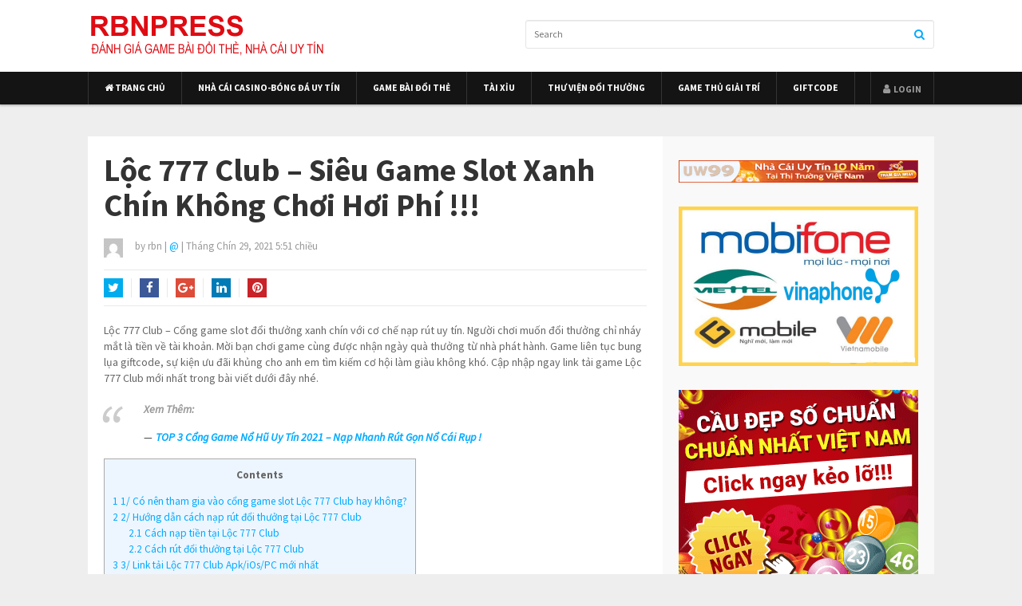

--- FILE ---
content_type: text/html; charset=UTF-8
request_url: https://rbnpress.info/loc-777-club/
body_size: 43565
content:
<!DOCTYPE html>
<html class="no-js" lang="vi" prefix="og: http://ogp.me/ns#">
<head>
<meta name="google-site-verification" content="SYqho9nTPxYN9ppo7TYi36R8Hyw4rPN9v1QXRHHvUfI" />
<script async src="https://www.googletagmanager.com/gtag/js?id=UA-134766525-1"></script>
<script>
  window.dataLayer = window.dataLayer || [];
  function gtag(){dataLayer.push(arguments);}
  gtag('js', new Date());

  gtag('config', 'UA-134766525-1');
</script>
<meta charset="UTF-8">
<meta name="viewport" content="width=device-width, initial-scale=1">
<link rel="profile" href="https://gmpg.org/xfn/11">
<link rel="pingback" href="https://rbnpress.info/xmlrpc.php">

<title>Lộc 777 Club - Siêu Game Slot Xanh Chín Không Chơi Hơi Phí !!!</title>

<!-- This site is optimized with the Yoast SEO plugin v10.0.1 - https://yoast.com/wordpress/plugins/seo/ -->
<meta name="description" content="Lộc 777 Club là cổng game slot đổi thưởng xanh chín nạp rút đổi thưởng uy tín. Tặng giftcode ngẫu nhiên mỗi ngày. Nhiều ưu đãi, cơ hội làm giàu hấp dẫn..."/>
<link rel="canonical" href="https://rbnpress.info/loc-777-club/" />
<meta property="og:locale" content="vi_VN" />
<meta property="og:type" content="article" />
<meta property="og:title" content="Lộc 777 Club - Siêu Game Slot Xanh Chín Không Chơi Hơi Phí !!!" />
<meta property="og:description" content="Lộc 777 Club là cổng game slot đổi thưởng xanh chín nạp rút đổi thưởng uy tín. Tặng giftcode ngẫu nhiên mỗi ngày. Nhiều ưu đãi, cơ hội làm giàu hấp dẫn..." />
<meta property="og:url" content="https://rbnpress.info/loc-777-club/" />
<meta property="og:site_name" content="RBNPRESS" />
<meta property="article:tag" content="cổng game slot đổi thưởng" />
<meta property="article:tag" content="cổng game đổi thưởng online" />
<meta property="article:section" content="Game bài đổi thẻ" />
<meta property="article:published_time" content="2021-09-29T10:51:12+00:00" />
<meta property="article:modified_time" content="2021-10-01T02:10:28+00:00" />
<meta property="og:updated_time" content="2021-10-01T02:10:28+00:00" />
<meta property="og:image" content="https://rbnpress.info/wp-content/uploads/2021/09/Optimized-tai-loc-777-club.jpg" />
<meta property="og:image:secure_url" content="https://rbnpress.info/wp-content/uploads/2021/09/Optimized-tai-loc-777-club.jpg" />
<meta property="og:image:width" content="600" />
<meta property="og:image:height" content="337" />
<meta name="twitter:card" content="summary" />
<meta name="twitter:description" content="Lộc 777 Club là cổng game slot đổi thưởng xanh chín nạp rút đổi thưởng uy tín. Tặng giftcode ngẫu nhiên mỗi ngày. Nhiều ưu đãi, cơ hội làm giàu hấp dẫn..." />
<meta name="twitter:title" content="Lộc 777 Club - Siêu Game Slot Xanh Chín Không Chơi Hơi Phí !!!" />
<meta name="twitter:image" content="https://rbnpress.info/wp-content/uploads/2021/09/Optimized-tai-loc-777-club.jpg" />
<script type='application/ld+json'>{"@context":"https://schema.org","@type":"BreadcrumbList","itemListElement":[{"@type":"ListItem","position":1,"item":{"@id":"https://rbnpress.info/","name":"Trang ch\u1ee7"}},{"@type":"ListItem","position":2,"item":{"@id":"https://rbnpress.info/loc-777-club/","name":"L\u1ed9c 777 Club &#8211; Si\u00eau Game Slot Xanh Ch\u00edn Kh\u00f4ng Ch\u01a1i H\u01a1i Ph\u00ed !!!"}}]}</script>
<!-- / Yoast SEO plugin. -->

<link rel='dns-prefetch' href='//s0.wp.com' />
<link rel='dns-prefetch' href='//fonts.googleapis.com' />
<link rel='dns-prefetch' href='//s.w.org' />
<link rel="alternate" type="application/rss+xml" title="Dòng thông tin RBNPRESS &raquo;" href="https://rbnpress.info/feed/" />
<link href="https://rbnpress.info/wp-content/uploads/2018/09/Data_Analysis-512.png" rel="shortcut icon">
		<script type="text/javascript">
			window._wpemojiSettings = {"baseUrl":"https:\/\/s.w.org\/images\/core\/emoji\/11.2.0\/72x72\/","ext":".png","svgUrl":"https:\/\/s.w.org\/images\/core\/emoji\/11.2.0\/svg\/","svgExt":".svg","source":{"concatemoji":"https:\/\/rbnpress.info\/wp-includes\/js\/wp-emoji-release.min.js?ver=5.1.21"}};
			!function(e,a,t){var n,r,o,i=a.createElement("canvas"),p=i.getContext&&i.getContext("2d");function s(e,t){var a=String.fromCharCode;p.clearRect(0,0,i.width,i.height),p.fillText(a.apply(this,e),0,0);e=i.toDataURL();return p.clearRect(0,0,i.width,i.height),p.fillText(a.apply(this,t),0,0),e===i.toDataURL()}function c(e){var t=a.createElement("script");t.src=e,t.defer=t.type="text/javascript",a.getElementsByTagName("head")[0].appendChild(t)}for(o=Array("flag","emoji"),t.supports={everything:!0,everythingExceptFlag:!0},r=0;r<o.length;r++)t.supports[o[r]]=function(e){if(!p||!p.fillText)return!1;switch(p.textBaseline="top",p.font="600 32px Arial",e){case"flag":return s([55356,56826,55356,56819],[55356,56826,8203,55356,56819])?!1:!s([55356,57332,56128,56423,56128,56418,56128,56421,56128,56430,56128,56423,56128,56447],[55356,57332,8203,56128,56423,8203,56128,56418,8203,56128,56421,8203,56128,56430,8203,56128,56423,8203,56128,56447]);case"emoji":return!s([55358,56760,9792,65039],[55358,56760,8203,9792,65039])}return!1}(o[r]),t.supports.everything=t.supports.everything&&t.supports[o[r]],"flag"!==o[r]&&(t.supports.everythingExceptFlag=t.supports.everythingExceptFlag&&t.supports[o[r]]);t.supports.everythingExceptFlag=t.supports.everythingExceptFlag&&!t.supports.flag,t.DOMReady=!1,t.readyCallback=function(){t.DOMReady=!0},t.supports.everything||(n=function(){t.readyCallback()},a.addEventListener?(a.addEventListener("DOMContentLoaded",n,!1),e.addEventListener("load",n,!1)):(e.attachEvent("onload",n),a.attachEvent("onreadystatechange",function(){"complete"===a.readyState&&t.readyCallback()})),(n=t.source||{}).concatemoji?c(n.concatemoji):n.wpemoji&&n.twemoji&&(c(n.twemoji),c(n.wpemoji)))}(window,document,window._wpemojiSettings);
		</script>
		<style type="text/css">
img.wp-smiley,
img.emoji {
	display: inline !important;
	border: none !important;
	box-shadow: none !important;
	height: 1em !important;
	width: 1em !important;
	margin: 0 .07em !important;
	vertical-align: -0.1em !important;
	background: none !important;
	padding: 0 !important;
}
</style>
	<link rel='stylesheet' id='wp-block-library-css'  href='https://rbnpress.info/wp-includes/css/dist/block-library/style.min.css?ver=5.1.21' type='text/css' media='all' />
<link rel='stylesheet' id='contact-form-7-css'  href='https://rbnpress.info/wp-content/plugins/contact-form-7/includes/css/styles.css?ver=5.1.1' type='text/css' media='all' />
<link rel='stylesheet' id='toc-screen-css'  href='https://rbnpress.info/wp-content/plugins/table-of-contents-plus/screen.min.css?ver=1509' type='text/css' media='all' />
<link rel='stylesheet' id='junkie-shortcodes-css'  href='https://rbnpress.info/wp-content/plugins/theme-junkie-shortcodes/assets/css/junkie-shortcodes.css?ver=5.1.21' type='text/css' media='all' />
<link rel='stylesheet' id='magnow-plugins-style-css'  href='https://rbnpress.info/wp-content/themes/magnow/assets/css/plugins.min.css?ver=5.1.21' type='text/css' media='all' />
<link rel='stylesheet' id='magnow-style-css'  href='https://rbnpress.info/wp-content/themes/magnow/style.min.css?ver=5.1.21' type='text/css' media='all' />
<link rel='stylesheet' id='magnow-responsive-style-css'  href='https://rbnpress.info/wp-content/themes/magnow/assets/css/responsive.css?ver=5.1.21' type='text/css' media='all' />
<link rel='stylesheet' id='magnow-custom-fonts-css'  href='//fonts.googleapis.com/css?family=Source+Sans+Pro%3Aregular%2Citalic%2C700%26subset%3Dlatin%2C' type='text/css' media='all' />
<link rel='stylesheet' id='jetpack_css-css'  href='https://rbnpress.info/wp-content/plugins/jetpack/css/jetpack.css?ver=7.1.5' type='text/css' media='all' />
<script>if (document.location.protocol != "https:") {document.location = document.URL.replace(/^http:/i, "https:");}</script><script type='text/javascript' src='https://rbnpress.info/wp-includes/js/jquery/jquery.js?ver=1.12.4'></script>
<script type='text/javascript' src='https://rbnpress.info/wp-includes/js/jquery/jquery-migrate.min.js?ver=1.4.1'></script>
<script type='text/javascript'>
/* <![CDATA[ */
var related_posts_js_options = {"post_heading":"h4"};
/* ]]> */
</script>
<script type='text/javascript' src='https://rbnpress.info/wp-content/plugins/jetpack/_inc/build/related-posts/related-posts.min.js?ver=20190204'></script>
<link rel='https://api.w.org/' href='https://rbnpress.info/wp-json/' />
<link rel="EditURI" type="application/rsd+xml" title="RSD" href="https://rbnpress.info/xmlrpc.php?rsd" />
<link rel="wlwmanifest" type="application/wlwmanifest+xml" href="https://rbnpress.info/wp-includes/wlwmanifest.xml" /> 
<meta name="generator" content="WordPress 5.1.21" />
<link rel='shortlink' href='https://wp.me/p9j5ed-1J1' />
<link rel="alternate" type="application/json+oembed" href="https://rbnpress.info/wp-json/oembed/1.0/embed?url=https%3A%2F%2Frbnpress.info%2Floc-777-club%2F" />
<link rel="alternate" type="text/xml+oembed" href="https://rbnpress.info/wp-json/oembed/1.0/embed?url=https%3A%2F%2Frbnpress.info%2Floc-777-club%2F&#038;format=xml" />
<meta name="google-site-verification" content="bkKjsaVK_qcrIUrE5Zm4pPdPEsQdtb_tldR3EvZY99s" />
<meta name="google-site-verification" content="2NG0z3tZIwKjsUsucLGIeCAQdk8gFFkD2vd68OezTxw" /><!-- <meta name="NextGEN" version="3.1.11" /> -->

<link rel='dns-prefetch' href='//v0.wordpress.com'/>
<style type='text/css'>img#wpstats{display:none}</style>
<!-- Begin Custom CSS -->
<style type="text/css" id="custom-css">
#primary-nav ul li.category-29-color > a:hover,.featured-primary .category-id-29,.featured-secondary .category-id-29,.widget .category-id-29,.listing-2-col .category-id-29 a{background-color:#0af;}#primary-nav ul li.category-28-color > a:hover,.featured-primary .category-id-28,.featured-secondary .category-id-28,.widget .category-id-28,.listing-2-col .category-id-28 a{background-color:#0af;}#primary-nav ul li.category-23-color > a:hover,.featured-primary .category-id-23,.featured-secondary .category-id-23,.widget .category-id-23,.listing-2-col .category-id-23 a{background-color:#0af;}#primary-nav ul li.category-26-color > a:hover,.featured-primary .category-id-26,.featured-secondary .category-id-26,.widget .category-id-26,.listing-2-col .category-id-26 a{background-color:#0af;}#primary-nav ul li.category-36-color > a:hover,.featured-primary .category-id-36,.featured-secondary .category-id-36,.widget .category-id-36,.listing-2-col .category-id-36 a{background-color:#0af;}#primary-nav ul li.category-22-color > a:hover,.featured-primary .category-id-22,.featured-secondary .category-id-22,.widget .category-id-22,.listing-2-col .category-id-22 a{background-color:#0af;}#primary-nav ul li.category-25-color > a:hover,.featured-primary .category-id-25,.featured-secondary .category-id-25,.widget .category-id-25,.listing-2-col .category-id-25 a{background-color:#0af;}#primary-nav ul li.category-86-color > a:hover,.featured-primary .category-id-86,.featured-secondary .category-id-86,.widget .category-id-86,.listing-2-col .category-id-86 a{background-color:#0af;}#primary-nav ul li.category-33-color > a:hover,.featured-primary .category-id-33,.featured-secondary .category-id-33,.widget .category-id-33,.listing-2-col .category-id-33 a{background-color:#0af;}#primary-nav ul li.category-34-color > a:hover,.featured-primary .category-id-34,.featured-secondary .category-id-34,.widget .category-id-34,.listing-2-col .category-id-34 a{background-color:#0af;}#primary-nav ul li.category-35-color > a:hover,.featured-primary .category-id-35,.featured-secondary .category-id-35,.widget .category-id-35,.listing-2-col .category-id-35 a{background-color:#0af;}#primary-nav ul li.category-38-color > a:hover,.featured-primary .category-id-38,.featured-secondary .category-id-38,.widget .category-id-38,.listing-2-col .category-id-38 a{background-color:#0af;}#primary-nav ul li.category-30-color > a:hover,.featured-primary .category-id-30,.featured-secondary .category-id-30,.widget .category-id-30,.listing-2-col .category-id-30 a{background-color:#0af;}#primary-nav ul li.category-32-color > a:hover,.featured-primary .category-id-32,.featured-secondary .category-id-32,.widget .category-id-32,.listing-2-col .category-id-32 a{background-color:#0af;}#primary-nav ul li.category-27-color > a:hover,.featured-primary .category-id-27,.featured-secondary .category-id-27,.widget .category-id-27,.listing-2-col .category-id-27 a{background-color:#0af;}#primary-nav ul li.category-1-color > a:hover,.featured-primary .category-id-1,.featured-secondary .category-id-1,.widget .category-id-1,.listing-2-col .category-id-1 a{background-color:#0af;}article .entry-content a:hover{color:#0099e6;}.sidebar .widget a:hover{color:#00aaff;}#footer a:hover{color:#ffffff;}
</style>
<!-- End Custom CSS -->
<!--[if lte IE 9]>
<script src="https://rbnpress.info/wp-content/themes/magnow/assets/js/html5shiv.min.js"></script>
<![endif]-->

</head>

<body data-rsssl=1 class="post-template-default single single-post postid-6635 single-format-standard multi-author layout-2c-l" itemscope itemtype="http://schema.org/Blog">

<div id="page" class="hfeed site clearfix">

	<header id="masthead" class="site-header" role="banner" itemscope="itemscope" itemtype="http://schema.org/WPHeader">

		<div class="container">

			<div class="site-branding">
				<div id="logo" itemscope itemtype="http://schema.org/Brand">
<a href="https://rbnpress.info" itemprop="url" rel="home">
<img itemprop="logo" src="https://rbnpress.info/wp-content/uploads/2018/09/logo-new.png" alt="RBNPRESS" />
</a>
</div>
			</div>

			
			<div class="header-search">
	<form method="get" id="search-form" action="https://rbnpress.info/" role="search">
		<input type="text" class="field" name="s" id="s" placeholder="Search">
		<button><i class="fa fa-search"></i></button>
	</form>
</div>
		</div>

	</header><!-- #masthead -->

	
<div id="primary-bar" class="clearfix">
	<div class="container">

		<nav id="primary-nav" class="main-navigation" role="navigation" itemscope="itemscope" itemtype="http://schema.org/SiteNavigationElement">

			<div class="menu-wrapper"><ul id="primary-menu" class="primary-menu sf-menu"><li  id="menu-item-1439" class="menu-item menu-item-type-custom menu-item-object-custom menu-item-home menu-item-1439 home_item"><a href="https://rbnpress.info/"><i class="fa fa-home"></i> Trang chủ</a></li>
<li  id="menu-item-2303" class="menu-item menu-item-type-post_type menu-item-object-page menu-item-2303"><a href="https://rbnpress.info/nha-cai-uy-tin/">Nhà Cái Casino-Bóng Đá Uy Tín</a></li>
<li  id="menu-item-1721" class="menu-item menu-item-type-taxonomy menu-item-object-category current-post-ancestor current-menu-parent current-post-parent menu-item-1721 category-28-color"><a href="https://rbnpress.info/game-bai-doi-the/">Game bài đổi thẻ</a></li>
<li  id="menu-item-1722" class="menu-item menu-item-type-taxonomy menu-item-object-category menu-item-1722 category-30-color"><a href="https://rbnpress.info/tai-xiu/">Tài xỉu</a></li>
<li  id="menu-item-1739" class="menu-item menu-item-type-taxonomy menu-item-object-category menu-item-has-children menu-item-1739 category-32-color"><a href="https://rbnpress.info/thu-vien-doi-thuong/">Thư viện đổi thưởng</a>
<ul class="sub-menu">
	<li  id="menu-item-1740" class="menu-item menu-item-type-taxonomy menu-item-object-category menu-item-1740 category-33-color"><a href="https://rbnpress.info/thu-vien-doi-thuong/huong-dan-doi-thuong/">Hướng dẫn đổi thưởng</a></li>
	<li  id="menu-item-1741" class="menu-item menu-item-type-taxonomy menu-item-object-category menu-item-1741 category-34-color"><a href="https://rbnpress.info/thu-vien-doi-thuong/khuyen-mai-tien-cuoc/">Khuyến mãi tiền cược</a></li>
	<li  id="menu-item-1742" class="menu-item menu-item-type-taxonomy menu-item-object-category menu-item-1742 category-35-color"><a href="https://rbnpress.info/thu-vien-doi-thuong/kinh-nghiem-online/">Kinh nghiệm online</a></li>

</ul>
</li>
<li  id="menu-item-1727" class="menu-item menu-item-type-taxonomy menu-item-object-category menu-item-has-children menu-item-1727 category-36-color"><a href="https://rbnpress.info/game-thu-giai-tri/">Game thủ giải trí</a>
<ul class="sub-menu">
	<li  id="menu-item-1724" class="menu-item menu-item-type-taxonomy menu-item-object-category menu-item-1724 category-27-color"><a href="https://rbnpress.info/game-thu-giai-tri/tin-tuc-game/">Tin tức game</a></li>
	<li  id="menu-item-1728" class="menu-item menu-item-type-taxonomy menu-item-object-category menu-item-1728 category-26-color"><a href="https://rbnpress.info/game-thu-giai-tri/game-thu/">Game thủ</a></li>
	<li  id="menu-item-1729" class="menu-item menu-item-type-taxonomy menu-item-object-category menu-item-1729 category-22-color"><a href="https://rbnpress.info/game-thu-giai-tri/game-tv/">Game TV</a></li>
	<li  id="menu-item-1730" class="menu-item menu-item-type-taxonomy menu-item-object-category menu-item-1730 category-23-color"><a href="https://rbnpress.info/game-online/">Game online</a></li>

</ul>
</li>
<li  id="menu-item-3666" class="menu-item menu-item-type-taxonomy menu-item-object-category menu-item-3666 category-86-color"><a href="https://rbnpress.info/giftcode/">GIFTCODE</a></li>
</ul></div>
			<ul class="nav-right"><li><a id="modal_trigger" href="#modal"><i class="fa fa-user"></i> <span class="login-text">Login</span></a></li></ul>	<div id="modal" class="popupContainer" style="display:none;">
		<header class="popupHeader">
			<span class="header_title">Login</span>
			<span class="modal_close"><i class="fa fa-times"></i></span>
		</header>

		<section class="popupBody">
			<div class="user_login">
				
		<form name="loginform" id="loginform" action="https://rbnpress.info/wp-login.php" method="post">
			
			<p class="login-username">
				<label for="user_login">Tên người dùng hoặc Địa chỉ Email</label>
				<input type="text" name="log" id="user_login" class="input" value="" size="20" />
			</p>
			<p class="login-password">
				<label for="user_pass">Mật khẩu</label>
				<input type="password" name="pwd" id="user_pass" class="input" value="" size="20" />
			</p>
			
			<p class="login-remember"><label><input name="rememberme" type="checkbox" id="rememberme" value="forever" /> Tự động đăng nhập</label></p>
			<p class="login-submit">
				<input type="submit" name="wp-submit" id="wp-submit" class="button button-primary" value="Đăng nhập" />
				<input type="hidden" name="redirect_to" value="https://rbnpress.info/loc-777-club/" />
			</p>
			
		</form>				<div class="action_btns">
					<a href="https://rbnpress.info/wp-login.php?action=lostpassword">Forgot Password</a>
				</div>
			</div>
		</section>
	</div>
	
		</nav><!-- #primary-nav -->

	</div>
</div>
	
	<div class="site-main container clearfix">

	<div id="primary" class="content-area">
		<main id="content" class="site-content" role="main" >
			
			<div id="content" class="single">

				
					<article id="post-6635" class="post-6635 post type-post status-publish format-standard has-post-thumbnail hentry category-game-bai-doi-the tag-cong-game-slot-doi-thuong tag-cong-game-doi-thuong-online entry" itemscope="itemscope" itemtype="http://schema.org/BlogPosting" itemprop="blogPost">
	
	<h1 class="entry-title" itemprop="headline">Lộc 777 Club &#8211; Siêu Game Slot Xanh Chín Không Chơi Hơi Phí !!!</h1>
			<div class="entry-meta clearfix">

							<img alt='rbn' src='https://secure.gravatar.com/avatar/8d66e6072efafd6deb84caa556582bf2?s=24&#038;d=mm&#038;r=g' srcset='https://secure.gravatar.com/avatar/8d66e6072efafd6deb84caa556582bf2?s=48&#038;d=mm&#038;r=g 2x' class='avatar avatar-24 photo' height='24' width='24' itemprop="image" />			
							<span class="entry-author author vcard" itemprop="author" itemscope="itemscope" itemtype="http://schema.org/Person">
					by <a class="url fn n" href="https://rbnpress.info/author/rbn/" itemprop="url"><span itemprop="name">rbn</span></a>				</span>
				<span class="sep">|</span>
			
							<span class="entry-twitter"><a href="https://twitter.com/" title="Follow on Twitter">@</a></span>
				<span class="sep">|</span>
			
							<span class="entry-date">
					<time class="published" datetime="2021-09-29T17:51:12+07:00" itemprop="datePublished">
						Tháng Chín 29, 2021 5:51 chiều					</time>
				</span>
			
			
		</div>
	
			<div class="entry-share clearfix">
			<ul>
				<li class="twitter"><a href="https://twitter.com/intent/tweet?text=Lộc 777 Club &#8211; Siêu Game Slot Xanh Chín Không Chơi Hơi Phí !!!&amp;url=https%3A%2F%2Frbnpress.info%2Floc-777-club%2F" target="_blank"><i class="fa fa-twitter"></i>Twitter</a></li>
				<li class="facebook"><a href="https://www.facebook.com/sharer/sharer.php?u=https%3A%2F%2Frbnpress.info%2Floc-777-club%2F" target="_blank"><i class="fa fa-facebook"></i>Facebook</a></li>
				<li class="google-plus"><a href="https://plus.google.com/share?url=https%3A%2F%2Frbnpress.info%2Floc-777-club%2F" target="_blank"><i class="fa fa-google-plus"></i>Google+</a></li>
				<li class="linkedin"><a href="https://www.linkedin.com/shareArticle?mini=true&amp;url=https%3A%2F%2Frbnpress.info%2Floc-777-club%2F&amp;title=Lộc 777 Club &#8211; Siêu Game Slot Xanh Chín Không Chơi Hơi Phí !!!" target="_blank"><i class="fa fa-linkedin"></i>LinkedIn</a></li>
				<li class="pinterest"><a href="http://pinterest.com/pin/create/button/?url=https%3A%2F%2Frbnpress.info%2Floc-777-club%2F&amp;media=https%3A%2F%2Frbnpress.info%2Fwp-content%2Fuploads%2F2021%2F09%2FOptimized-tai-loc-777-club.jpg" target="_blank"><i class="fa fa-pinterest"></i>Pinterest</a></li>
			</ul>

							</div>
	
	<div class="entry-content" itemprop="articleBody">
		
<p>Lộc 777 Club &#8211; Cổng game slot đổi thưởng xanh chín với cơ chế nạp rút uy tín. Người chơi muốn đổi thưởng chỉ nháy mắt là tiền về tài khoản. Mời bạn chơi game cùng được nhận ngày quà thưởng từ nhà phát hành. Game liên tục bung lụa giftcode, sự kiện ưu đãi khủng cho anh em tìm kiếm cơ hội làm giàu không khó. Cập  nhập ngay link tải game Lộc 777 Club mới nhất trong bài viết dưới đây nhé. </p>



<blockquote class="wp-block-quote"><p><strong>Xem Thêm: </strong></p><cite> <strong><em><a href="https://rbnpress.info/game-no-hu-uy-tin-2021/">TOP 3 Cổng Game Nổ Hũ Uy Tín 2021 – Nạp Nhanh Rút Gọn Nổ Cái Rụp !</a></em></strong>  </cite></blockquote>



<div id="toc_container" class="toc_light_blue no_bullets"><p class="toc_title">Contents</p><ul class="toc_list"><li><a href="#1_Co_nen_tham_gia_vao_cong_game_slot_Loc_777_Club_hay_khong"><span class="toc_number toc_depth_1">1</span> 1/ Có nên tham gia vào cổng game slot Lộc 777 Club hay không? </a></li><li><a href="#2_Huong_dan_cach_nap_rut_doi_thuong_tai_Loc_777_Club"><span class="toc_number toc_depth_1">2</span> 2/ Hướng dẫn cách nạp rút đổi thưởng tại Lộc 777 Club </a><ul><li><a href="#Cach_nap_tien_tai_Loc_777_Club"><span class="toc_number toc_depth_2">2.1</span> Cách nạp tiền tại Lộc 777 Club </a></li><li><a href="#Cach_rut_doi_thuong_tai_Loc_777_Club"><span class="toc_number toc_depth_2">2.2</span> Cách rút đổi thưởng tại Lộc 777 Club</a></li></ul></li><li><a href="#3_Link_tai_Loc_777_Club_ApkiOsPC_moi_nhat"><span class="toc_number toc_depth_1">3</span> 3/ Link tải Lộc 777 Club Apk/iOs/PC mới nhất </a><ul><li><a href="#Co_lien_quan"><span class="toc_number toc_depth_2">3.1</span> Có liên quan</a></li></ul></li></ul></div>
<h2><span id="1_Co_nen_tham_gia_vao_cong_game_slot_Loc_777_Club_hay_khong">1/ Có nên tham gia vào cổng game slot Lộc 777 Club hay không? </span></h2>



<p>Để có thể giúp anh em tự trả lời câu hỏi:&#8221;Có nên tham gia vào cổng game Lộc Club hay không?&#8221;. Chúng tôi xin liệt kê cụ thể những ưu nhược điểm của cổng game này tại phần 1 của bài viết. Mời anh em tham khảo và qua đó có thể tự mình trả lời câu hỏi này nhé. Dưới đây là những ưu điểm đáng khen ngời tại Lộc 777 CLub:</p>



<figure class="wp-block-image"><img src="https://rbnpress.info/wp-content/uploads/2021/09/Optimized-game-doi-thuong-loc-777.jpg" alt="" class="wp-image-6663"/></figure>



<ul><li>Khẳng định độ uy tín cao thông qua việc liên kết với nhà cái hàng đầu Châu Á. Được đầu tư với số vốn khủng mang lại nhiều ưu đãi và xác định phát triển game đường dài ổn định. </li><li>Kho game đổi thưởng dễ chơi. Phù hợp với mọi lứa tuổi. Tỉ lệ trúng thưởng cao. Nhiều loại trò chơi từ các thể loại game bài, game slot, mini game&#8230; cho người chơi chọn lựa. Tất cả đều được đảm bảo độ minh bạch và công bằng nhất cho anh em. </li><li>Đội ngũ CSKH nhiệt tình 24/7. Sẵn sàng giải đáp mọi thắc mắc và hướng dẫn người chơi mọi lúc mọi nơi. Bạn có thể liên hệ qua <strong><a href="http://t.me/gameloc77">Telegram Lộc 777</a></strong> hoặc <strong><a href="http://t.me/gameloc77">Fanpage Lộc 777</a></strong>. </li><li>Nạp siêu tốc cực kì uy tín. Liên kết trực tiếp với hơn 20 ngân hàng lớn tại Việt Nam. Bên cạnh đó người chơi cũng có thể nạp rút đổi thưởng qua Ví điện tử và Thẻ Cào. </li><li>Các ưu đãi và sự kiện hấp dẫn được liên tục với nhiều quà thưởng khủng khiến anh em không thể nào chối từ. Sự kiện X hũ được tổ chức liên tục từ thứ 2 đến thứ 6. Người chơi có thể tương tác trên Fanpage và Telegram để nhận code thưởng ngẫu nhiên hàng ngày. </li></ul>



<p>Bên cạnh những ưu điểm tuyệt vời kể trên, Lộc 777 Club vẫn còn một số nhược điểm như sau: Thi thoảng lỗi nạp rút vào giờ cao điểm. Đôi khi thao tác trên game bị giật, lag nhẹ&#8230; </p>



<h2><span id="2_Huong_dan_cach_nap_rut_doi_thuong_tai_Loc_777_Club">2/ Hướng dẫn cách nạp rút đổi thưởng tại Lộc 777 Club </span></h2>



<p>Cơ chế nạp rút đổi thưởng tại Lộc 777 Club được hầu hết anh em game thủ đánh giá cao. Bởi lẽ các giao dịch đều được duyệt siêu tốc cực nhanh. Chỉ vài giây sau là tiền ting ting nhảy về tài khoản của bạn. Hơn nữa, nhà phát hành game cũng liên kết với hơn 20 ngân hàng lớn tại Việt Nam và các bên ví điện tử. Người chơi cũng có thể nạp đổi thưởng qua thẻ cào mạng Viettel, Vina và Mobifone. </p>



<figure class="wp-block-image"><img src="https://rbnpress.info/wp-content/uploads/2021/09/Optimized-nap-rut-doi-thuong-loc-777-club.jpg" alt="" class="wp-image-6664"/></figure>



<h3><span id="Cach_nap_tien_tai_Loc_777_Club">Cách nạp tiền tại Lộc 777 Club </span></h3>



<p><strong>Bước 1:</strong> Đăng nhập vào game và nhấn vào nút &#8220;+&#8221; ở phía chính giữa bên trên màn hình chủ. </p>



<p><strong>Bước 2: </strong>Chọn 1 trong các hình thức nạp tiền sau đây: Thẻ cào, Bank, Ví điện tử.</p>



<p><strong>Bước 3: </strong>Điền các thông tin theo hướng dẫn trên cổng game và nhấn nút gửi đi để hoàn thành giao dịch. </p>



<h3><span id="Cach_rut_doi_thuong_tai_Loc_777_Club">Cách rút đổi thưởng tại Lộc 777 Club</span></h3>



<p><strong>Bước 1:</strong> Đăng nhập vào game và nhấn nút &#8220;Đổi Thưởng&#8221; hiển thị trên màn hình chủ.</p>



<p><strong>Bước 2: </strong>Chọn 1 trong các hình thức đổi thưởng sau đây: Thẻ Cào, Momo và Bank.</p>



<p><strong>Bước 3:</strong> Điền các thông tin theo yêu cầu và gửi đi để hoàn thành giao dịch. </p>



<h2><span id="3_Link_tai_Loc_777_Club_ApkiOsPC_moi_nhat">3/ Link tải Lộc 777 Club Apk/iOs/PC mới nhất </span></h2>



<p>Lộc 777 Club là cổng game slot đổi thưởng trực tuyến. Người chơi có thể tải game về máy tính để chơi. Hoặc làm các thao tác cài đặt game về điện thoại. Game sở hữu dung lượng nhỏ gọn dễ dàng cài đặt. Không hề tốn bộ nhớ của máy. Bạn hãy chọn link tải game phù hợp nhất với thiết bị dưới đây để tải game về máy nhé. </p>



<figure class="wp-block-image"><img src="https://rbnpress.info/wp-content/uploads/2021/09/Optimized-game-loc-777-club.jpg" alt="" class="wp-image-6665"/></figure>



<ul><li>Link tải Lộc 777 Club cho iOS: <strong><a href="https://loc777.bet/">Tại Đây</a></strong></li><li> Link tải Lộc 777 Club cho iOS: <strong><a href="https://loc777.bet/">Tại Đây</a></strong> </li><li> Link tải Lộc 777 Club cho iOS: <strong><a href="https://loc777.bet/">Tại Đây</a></strong> </li></ul>



<p>Sau khi tải game về máy thành công, nếu bạn sử dụng điện thoại Android hãy vào phần cài đặt để có thể cài đặt thành công Lộc 777 Club trên điện thoại. Cụ thể: Cài đặt =&gt; Màn hình khóa và bảo mật =&gt; Cho phép cài đặt ứng dụng từ các nguồn khác ChPlay =&gt; Bấm OK. Sau đó bạn quay lại phần cài đặt và mở ứng dụng game là được. </p>



<p></p>

<div id='jp-relatedposts' class='jp-relatedposts' >
	<h3 class="jp-relatedposts-headline"><span id="Co_lien_quan"><em>Có liên quan</em></span></h3>
</div>			</div><!-- .entry-content -->

		<footer class="entry-footer">

								<span class="cat-links" itemprop="articleSection">
				Filed under: <a href="https://rbnpress.info/game-bai-doi-the/" rel="category tag">Game bài đổi thẻ</a>			</span>
			
						<span class="tags-links" itemprop="keywords">
				Tags: <a href="https://rbnpress.info/tag/cong-game-slot-doi-thuong/" rel="tag">cổng game slot đổi thưởng</a>, <a href="https://rbnpress.info/tag/cong-game-doi-thuong-online/" rel="tag">cổng game đổi thưởng online</a>			</span>
					
	</footer>
	
	
		<div class="related-posts">
			<h3 class="block-title">Related Posts</h3>
			<ul class="clearfix">
									<li>
													<a href="https://rbnpress.info/xoc-dia-tai-xiu-la-gi-huong-dan-meo-cuoc-tai-xiu-de-trung/"><img width="350" height="210" src="https://rbnpress.info/wp-content/uploads/2025/08/6-350x210.jpg" class="entry-thumbnail wp-post-image" alt="XÓC ĐĨA TÀI XỈU LÀ GÌ? HƯỚNG DẪN MẸO CƯỢC TÀI XỈU DỄ TRÚNG" srcset="https://rbnpress.info/wp-content/uploads/2025/08/6-350x210.jpg 350w, https://rbnpress.info/wp-content/uploads/2025/08/6-140x85.jpg 140w" sizes="(max-width: 350px) 100vw, 350px" itemprop="image" /></a>
												<h2 class="entry-title"><a href="https://rbnpress.info/xoc-dia-tai-xiu-la-gi-huong-dan-meo-cuoc-tai-xiu-de-trung/" rel="bookmark">XÓC ĐĨA TÀI XỈU LÀ GÌ? HƯỚNG DẪN MẸO CƯỢC TÀI XỈU DỄ TRÚNG</a></h2>													<div class="entry-summary">
								Xóc đĩa&nbsp;Tài Xỉu là một trò chơi&hellip;							</div>
											</li>
									<li>
													<a href="https://rbnpress.info/cach-tao-ra-tool-tai-xiu-bi-an-dang-sau-chieu-tro-gian-lan/"><img width="350" height="210" src="https://rbnpress.info/wp-content/uploads/2025/08/8-350x210.jpg" class="entry-thumbnail wp-post-image" alt="CÁCH TẠO RA TOOL TÀI XỈU: BÍ ẨN ĐẰNG SAU CHIÊU TRÒ GIAN LẬN" srcset="https://rbnpress.info/wp-content/uploads/2025/08/8-350x210.jpg 350w, https://rbnpress.info/wp-content/uploads/2025/08/8-140x85.jpg 140w" sizes="(max-width: 350px) 100vw, 350px" itemprop="image" /></a>
												<h2 class="entry-title"><a href="https://rbnpress.info/cach-tao-ra-tool-tai-xiu-bi-an-dang-sau-chieu-tro-gian-lan/" rel="bookmark">CÁCH TẠO RA TOOL TÀI XỈU: BÍ ẨN ĐẰNG SAU CHIÊU TRÒ GIAN LẬN</a></h2>													<div class="entry-summary">
								Khi chơi cá cược, nhiều anh em&hellip;							</div>
											</li>
									<li>
													<a href="https://rbnpress.info/chien-luoc-de-tranh-bi-chay-bai-khi-danh-tien-len-mien-nam/"><img width="350" height="210" src="https://rbnpress.info/wp-content/uploads/2025/06/9-1-350x210.jpg" class="entry-thumbnail wp-post-image" alt="Chiến Lược Để Tránh Bị “Cháy Bài” Khi Đánh Tiến Lên Miền Nam" srcset="https://rbnpress.info/wp-content/uploads/2025/06/9-1-350x210.jpg 350w, https://rbnpress.info/wp-content/uploads/2025/06/9-1-140x85.jpg 140w" sizes="(max-width: 350px) 100vw, 350px" itemprop="image" /></a>
												<h2 class="entry-title"><a href="https://rbnpress.info/chien-luoc-de-tranh-bi-chay-bai-khi-danh-tien-len-mien-nam/" rel="bookmark">Chiến Lược Để Tránh Bị “Cháy Bài” Khi Đánh Tiến Lên Miền Nam</a></h2>													<div class="entry-summary">
								Khi chơi&nbsp;Tiến Lên Miền Nam, cháy bài&hellip;							</div>
											</li>
							</ul>
		</div>

		
</article><!-- #post-## -->

					
					
	<div class="post-nav clearfix">
		<span class="nav-previous">&larr; <a href="https://rbnpress.info/tai-top88-apk-ios-pc/" rel="prev">Tải Top88 Apk/iOS/PC Mới Nhất &#8211; Đường Truyền Siêu Tốc Nạp Rút 1:1 !!!</a></span>		<span class="nav-next"><a href="https://rbnpress.info/code-sunwin/" rel="next">Nhận Code Sunwin Liền Tay &#8211; Săn Là Trúng Tương Tác Là Có !!!</a> &rarr;</span>	</div><!-- .post-nav -->


				
			</div>

		</main><!-- #main -->
	</div><!-- #primary -->


<div id="secondary" class="widget-area widget-primary sidebar column" role="complementary" aria-label="Primary Sidebar" itemscope="itemscope" itemtype="http://schema.org/WPSideBar">
	<aside id="text-4" class="widget widget_text">			<div class="textwidget"><p><a href="https://uw99vnn.com/vn/registration"><img class="aligncenter size-full wp-image-7931" src="https://danhcotuong.org/wp-content/uploads/2025/08/980x90.gif" alt="" width="357" height="357" /></a></p>
</div>
		</aside><aside id="text-3" class="widget widget_text">			<div class="textwidget"><p><img class="aligncenter size-full wp-image-2274" src="https://rbnpress.info/wp-content/uploads/2018/09/786-mua-ban-the-cao.png" alt="" width="600" height="400" /></p>
</div>
		</aside><aside id="text-2" class="widget widget_text">			<div class="textwidget"><p><img class="aligncenter size-full wp-image-2273" src="https://rbnpress.info/wp-content/uploads/2018/09/soi-cau-mien-bac.gif" alt="" width="300" height="250" /></p>
</div>
		</aside><aside id="custom_html-3" class="widget_text widget widget_custom_html"><div class="textwidget custom-html-widget"><div>
<div>
<div style="padding: 12px; background-color: #0000cd; line-height: 1.4;">
<div class="title">
<h2><span style="color: #ffffff;">Internet Banking</span></h2>
</div>
</div>
<img style="height: 60px; width: 140px;" src="https://rbnpress.info/wp-content/uploads/2017/11/dab.jpg" alt="" /><img style="height: 60px; width: 140px;" src="https://rbnpress.info/wp-content/uploads/2017/11/vcb.jpg" alt="" /><img style="height: 60px; width: 140px;" src="https://rbnpress.info/wp-content/uploads/2017/11/agb.jpg" alt="" /><img style="height: 60px; width: 140px;" src="https://rbnpress.info/wp-content/uploads/2017/11/scb.jpg" alt="" /><img style="height: 60px; width: 140px;" src="https://rbnpress.info/wp-content/uploads/2017/11/vtb.jpg" alt="" /><img style="height: 60px; width: 140px;" src="https://rbnpress.info/wp-content/uploads/2017/11/tcb.jpg" alt="" /></div>
</div></div></aside><aside id="custom_html-6" class="widget_text widget widget_custom_html"><div class="textwidget custom-html-widget"><h2>
Nhà cái Uy Tín	
</h2>
<table class="tbl-danhsachnhacai">
<tbody>
<tr>
<td class="nImageBookies" style="width: 150px;"><a target="_blank" rel="noopener">
<img class="disappear appear" src="https://rbnpress.info/wp-content/uploads/2017/11/logo-188bet.png" alt="Nhà cái 188bet" />
</a></td>
<td class="nRating" style="width: 96px;"><img class="disappear appear alignleft" src="https://rbnpress.info/wp-content/uploads/2017/11/5.png" alt="star" /></td>
<td class="nView" style="width: 33px;"><a href="https://www.188line.com/vi-vn/sign-up" class="nSignup" target="_blank" rel="nofollow">Xem</a></td>
</tr>

<tr>
<td class="nImageBookies" style="width: 150px;"><a target="_blank" rel="noopener">
<img class="disappear appear" src="https://rbnpress.info/wp-content/uploads/2017/11/logo-m88.png" alt="Nhà cái M88" />
</a></td>
<td class="nRating" style="width: 96px;"><img class="disappear appear alignleft" src="https://rbnpress.info/wp-content/uploads/2017/11/5.png" alt="star" /></td>
<td class="nView" style="width: 33px;"><a href="https://www.m88sut.com/" class="nSignup" target="_blank" rel="nofollow">Xem</a></td>

</tr>
<tr>
<td class="nImageBookies" style="width: 150px;"><a target="_blank" rel="noopener">
<img class="disappear appear" src="https://rbnpress.info/wp-content/uploads/2017/11/logo-w88.png" alt="Nhà cái W88" />
</a></td>
<td class="nRating" style="width: 96px;"><img class="disappear appear alignleft" src="https://rbnpress.info/wp-content/uploads/2017/11/5.png" alt="star" /></td>
<td class="nView" style="width: 33px;"><a href="https://www.w88ac.com/" class="nSignup" target="_blank" rel="nofollow">Xem</a></td>
</tr>
<tr>
<td class="nImageBookies" style="width: 150px;"><a target="_blank" rel="noopener">
<img class="disappear appear" src="https://rbnpress.info/wp-content/uploads/2017/11/logo-fun88.png" alt="Nhà cái Fun88" />
</a></td>
<td class="nRating" style="width: 96px;"><img class="disappear appear alignleft" src="https://rbnpress.info/wp-content/uploads/2017/11/45.png" alt="star" /></td>
<td class="nView" style="width: 33px;"><a href="https://www.fun9091.com/vn/" class="nSignup" target="_blank" rel="nofollow">Xem</a></td>
</tr>

<tr>
<td class="nImageBookies" style="width: 150px;"><a target="_blank" rel="noopener">
<img class="disappear appear" src="https://rbnpress.info/wp-content/uploads/2017/11/logo-12bet.png" alt="Nhà cái 12Bet" />
</a></td>
<td class="nRating" style="width: 96px;"><img class="disappear appear alignleft" src="https://rbnpress.info/wp-content/uploads/2017/11/45.png" alt="star" /></td>
<td class="nView" style="width: 33px;"><a href="https://www.hideo990.com/vn/" class="nSignup" target="_blank" rel="nofollow">Xem</a></td>
</tr>
<tr>
<td class="nImageBookies" style="width: 150px;"><a target="_blank" rel="noopener">
<img class="disappear appear" src="https://rbnpress.info/wp-content/uploads/2018/09/bong88-logo-1.jpg" alt="Nhà cái Bong88" />
</a></td>
<td class="nRating" style="width: 96px;"><img class="disappear appear alignleft" src="https://rbnpress.info/wp-content/uploads/2017/11/4.png" alt="star" /></td>
<td class="nView" style="width: 33px;"><a href="http://www.bong8899.com/login888.aspx" class="nSignup" target="_blank" rel="nofollow">Xem</a></td>
</tr>
<tr>
<td class="nImageBookies" style="width: 150px;"><a target="_blank" rel="noopener">
<img class="disappear appear" src="https://rbnpress.info/wp-content/uploads/2018/09/logo-dafabet-1-1.png" alt="Nhà cái Dafabet" />
</a></td>
<td class="nRating" style="width: 96px;"><img class="disappear appear alignleft" src="https://rbnpress.info/wp-content/uploads/2017/11/4.png" alt="star" /></td>
<td class="nView" style="width: 33px;"><a href="https://www.vuicungdf.com/" class="nSignup" target="_blank" rel="nofollow">Xem</a></td>
</tr>
<tr>
<td class="nImageBookies" style="width: 150px;"><a target="_blank" rel="noopener">
<img class="disappear appear" src="https://rbnpress.info/wp-content/uploads/2017/11/logo-happyluke-130x70.png" alt="Nhà cái Happyluke" width="100" height="54" />
</a></td>
<td class="nRating" style="width: 96px;"><img class="disappear appear alignleft" src="https://rbnpress.info/wp-content/uploads/2017/11/4.png" alt="star" /></td>
<td class="nView" style="width: 33px;"><a href="https://www.giaitriluke.com/" class="nSignup" target="_blank" rel="nofollow">Xem</a></td>
</tr>

<!--
<tr>
<td colspan="7" style="padding: 0 15px 15px;">
<footer class="newb2 show-more" style="margin-top: 0; border-top: none;">
								<a href="" onclick="open_table();" id="a_open">VIEW ALL</a>
</footer></td>
</tr>
--></tbody>
</table></div></aside></div><!-- #secondary -->	</div><!-- #content -->

	<footer id="footer" class="site-footer" role="contentinfo" itemscope="itemscope" itemtype="http://schema.org/WPFooter">
		
		
		<div id="site-bottom" class="clearfix">
			<div class="container">
				
				<div class="copyright">
					<p>© Copyright 2018 RBNPRESS · Designed by LeeNguyen. Nhà cái uy tín : <a href="https://uw99ok.com/">uw99</a> </p> <a href="https://uw99vip.ink/">uw99 2025</a> </p>
				</div><!-- .copyright -->
			</div>
		</div>

	</footer><!-- #footer -->
	
</div><!-- #page -->

<!-- ngg_resource_manager_marker --><script>if (document.location.protocol != "https:") {document.location = document.URL.replace(/^http:/i, "https:");}</script><script type='text/javascript'>
/* <![CDATA[ */
var wpcf7 = {"apiSettings":{"root":"https:\/\/rbnpress.info\/wp-json\/contact-form-7\/v1","namespace":"contact-form-7\/v1"}};
/* ]]> */
</script>
<script type='text/javascript' src='https://rbnpress.info/wp-content/plugins/contact-form-7/includes/js/scripts.js?ver=5.1.1'></script>
<script type='text/javascript' src='https://s0.wp.com/wp-content/js/devicepx-jetpack.js?ver=202604'></script>
<script type='text/javascript'>
/* <![CDATA[ */
var tocplus = {"visibility_show":"show","visibility_hide":"hide","width":"Auto"};
/* ]]> */
</script>
<script type='text/javascript' src='https://rbnpress.info/wp-content/plugins/table-of-contents-plus/front.min.js?ver=1509'></script>
<script type='text/javascript' src='https://rbnpress.info/wp-includes/js/jquery/ui/core.min.js?ver=1.11.4'></script>
<script type='text/javascript' src='https://rbnpress.info/wp-includes/js/jquery/ui/widget.min.js?ver=1.11.4'></script>
<script type='text/javascript' src='https://rbnpress.info/wp-includes/js/jquery/ui/accordion.min.js?ver=1.11.4'></script>
<script type='text/javascript' src='https://rbnpress.info/wp-includes/js/jquery/ui/tabs.min.js?ver=1.11.4'></script>
<script type='text/javascript' src='https://rbnpress.info/wp-content/plugins/theme-junkie-shortcodes/assets/js/junkie-shortcodes.js'></script>
<script type='text/javascript' src='https://rbnpress.info/wp-content/themes/magnow/assets/js/magnow.min.js'></script>
<script type='text/javascript' src='https://rbnpress.info/wp-includes/js/wp-embed.min.js?ver=5.1.21'></script>
<script type='text/javascript' src='https://stats.wp.com/e-202604.js' async='async' defer='defer'></script>
<script type='text/javascript'>
	_stq = window._stq || [];
	_stq.push([ 'view', {v:'ext',j:'1:7.1.5',blog:'137535357',post:'6635',tz:'7',srv:'rbnpress.info'} ]);
	_stq.push([ 'clickTrackerInit', '137535357', '6635' ]);
</script>

</body>
</html>
